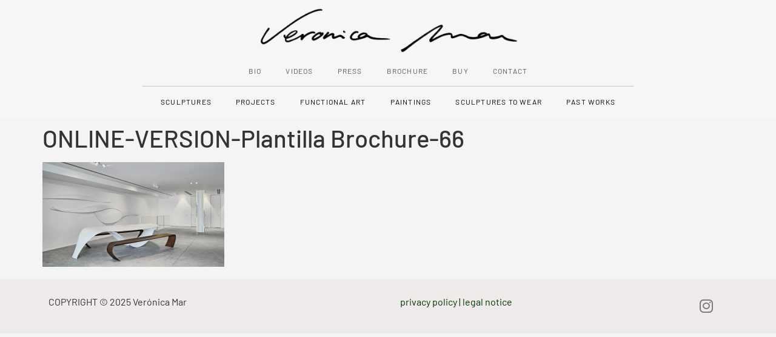

--- FILE ---
content_type: text/html; charset=UTF-8
request_url: https://veronicamar.art/online-version-plantilla-brochure-66/
body_size: 14133
content:
<!doctype html>
<html dir="ltr" lang="en-US" prefix="og: https://ogp.me/ns#">
<head>
	<meta charset="UTF-8">
	<meta name="viewport" content="width=device-width, initial-scale=1">
	<link rel="profile" href="https://gmpg.org/xfn/11">
	<title>ONLINE-VERSION-Plantilla Brochure-66 - Veronica Mar</title>

		<!-- All in One SEO 4.8.9 - aioseo.com -->
	<meta name="description" content="ONLINE-VERSION-Plantilla Brochure-66 VERÓNICA MAR art Alchemist, Artist &amp; Creative Director - SCULPTURES - COLLECTIBLE DESIGN - AVAILABLE - PAINTINGS - JEWELRY" />
	<meta name="robots" content="max-image-preview:large" />
	<meta name="author" content="Veronica"/>
	<link rel="canonical" href="https://veronicamar.art/online-version-plantilla-brochure-66/" />
	<meta name="generator" content="All in One SEO (AIOSEO) 4.8.9" />
		<meta property="og:locale" content="en_US" />
		<meta property="og:site_name" content="Veronica Mar -" />
		<meta property="og:type" content="article" />
		<meta property="og:title" content="ONLINE-VERSION-Plantilla Brochure-66 - Veronica Mar" />
		<meta property="og:description" content="ONLINE-VERSION-Plantilla Brochure-66 VERÓNICA MAR art Alchemist, Artist &amp; Creative Director - SCULPTURES - COLLECTIBLE DESIGN - AVAILABLE - PAINTINGS - JEWELRY" />
		<meta property="og:url" content="https://veronicamar.art/online-version-plantilla-brochure-66/" />
		<meta property="og:image" content="https://veronicamar.art/wp-content/uploads/2023/08/VERONICA_MAR_SOUL_BIO.jpg" />
		<meta property="og:image:secure_url" content="https://veronicamar.art/wp-content/uploads/2023/08/VERONICA_MAR_SOUL_BIO.jpg" />
		<meta property="og:image:width" content="2400" />
		<meta property="og:image:height" content="1600" />
		<meta property="article:published_time" content="2024-01-30T20:32:41+00:00" />
		<meta property="article:modified_time" content="2024-01-30T20:32:41+00:00" />
		<meta name="twitter:card" content="summary_large_image" />
		<meta name="twitter:title" content="ONLINE-VERSION-Plantilla Brochure-66 - Veronica Mar" />
		<meta name="twitter:description" content="ONLINE-VERSION-Plantilla Brochure-66 VERÓNICA MAR art Alchemist, Artist &amp; Creative Director - SCULPTURES - COLLECTIBLE DESIGN - AVAILABLE - PAINTINGS - JEWELRY" />
		<meta name="twitter:image" content="https://veronicamar.art/wp-content/uploads/2023/08/VERONICA_MAR_SOUL_BIO.jpg" />
		<script type="application/ld+json" class="aioseo-schema">
			{"@context":"https:\/\/schema.org","@graph":[{"@type":"BreadcrumbList","@id":"https:\/\/veronicamar.art\/online-version-plantilla-brochure-66\/#breadcrumblist","itemListElement":[{"@type":"ListItem","@id":"https:\/\/veronicamar.art#listItem","position":1,"name":"Home","item":"https:\/\/veronicamar.art","nextItem":{"@type":"ListItem","@id":"https:\/\/veronicamar.art\/online-version-plantilla-brochure-66\/#listItem","name":"ONLINE-VERSION-Plantilla Brochure-66"}},{"@type":"ListItem","@id":"https:\/\/veronicamar.art\/online-version-plantilla-brochure-66\/#listItem","position":2,"name":"ONLINE-VERSION-Plantilla Brochure-66","previousItem":{"@type":"ListItem","@id":"https:\/\/veronicamar.art#listItem","name":"Home"}}]},{"@type":"ItemPage","@id":"https:\/\/veronicamar.art\/online-version-plantilla-brochure-66\/#itempage","url":"https:\/\/veronicamar.art\/online-version-plantilla-brochure-66\/","name":"ONLINE-VERSION-Plantilla Brochure-66 - Veronica Mar","description":"ONLINE-VERSION-Plantilla Brochure-66 VER\u00d3NICA MAR art Alchemist, Artist & Creative Director - SCULPTURES - COLLECTIBLE DESIGN - AVAILABLE - PAINTINGS - JEWELRY","inLanguage":"en-US","isPartOf":{"@id":"https:\/\/veronicamar.art\/#website"},"breadcrumb":{"@id":"https:\/\/veronicamar.art\/online-version-plantilla-brochure-66\/#breadcrumblist"},"author":{"@id":"https:\/\/veronicamar.art\/author\/veronica\/#author"},"creator":{"@id":"https:\/\/veronicamar.art\/author\/veronica\/#author"},"datePublished":"2024-01-30T20:32:41+00:00","dateModified":"2024-01-30T20:32:41+00:00"},{"@type":"Organization","@id":"https:\/\/veronicamar.art\/#organization","name":"Veronica Mar","url":"https:\/\/veronicamar.art\/","telephone":"+34627463116","logo":{"@type":"ImageObject","url":"https:\/\/veronicamar.art\/wp-content\/uploads\/2023\/07\/VeronicaMar-negro-.png","@id":"https:\/\/veronicamar.art\/online-version-plantilla-brochure-66\/#organizationLogo","width":1600,"height":300,"caption":"VeronicaMar art"},"image":{"@id":"https:\/\/veronicamar.art\/online-version-plantilla-brochure-66\/#organizationLogo"},"sameAs":["https:\/\/www.instagram.com\/veronicamar_art\/"]},{"@type":"Person","@id":"https:\/\/veronicamar.art\/author\/veronica\/#author","url":"https:\/\/veronicamar.art\/author\/veronica\/","name":"Veronica","image":{"@type":"ImageObject","@id":"https:\/\/veronicamar.art\/online-version-plantilla-brochure-66\/#authorImage","url":"https:\/\/secure.gravatar.com\/avatar\/7a77433b254d14485d3b3c304c5d87751be115aca190508c222d1f493abdb7bf?s=96&d=mm&r=g","width":96,"height":96,"caption":"Veronica"}},{"@type":"WebSite","@id":"https:\/\/veronicamar.art\/#website","url":"https:\/\/veronicamar.art\/","name":"Veronica Mar art","alternateName":"Alchemist, Artist & Creative Director - Veronica Mar art","inLanguage":"en-US","publisher":{"@id":"https:\/\/veronicamar.art\/#organization"}}]}
		</script>
		<!-- All in One SEO -->

<script id="cookieyes" type="text/javascript" src="https://cdn-cookieyes.com/client_data/753ba74f513fdba820e3c1f3/script.js"></script><link rel='dns-prefetch' href='//www.googletagmanager.com' />
<link rel='dns-prefetch' href='//stats.wp.com' />
<link rel="alternate" type="application/rss+xml" title="Veronica Mar &raquo; Feed" href="https://veronicamar.art/feed/" />
<link rel="alternate" type="application/rss+xml" title="Veronica Mar &raquo; Comments Feed" href="https://veronicamar.art/comments/feed/" />
<link rel="alternate" title="oEmbed (JSON)" type="application/json+oembed" href="https://veronicamar.art/wp-json/oembed/1.0/embed?url=https%3A%2F%2Fveronicamar.art%2Fonline-version-plantilla-brochure-66%2F" />
<link rel="alternate" title="oEmbed (XML)" type="text/xml+oembed" href="https://veronicamar.art/wp-json/oembed/1.0/embed?url=https%3A%2F%2Fveronicamar.art%2Fonline-version-plantilla-brochure-66%2F&#038;format=xml" />
<style id='wp-img-auto-sizes-contain-inline-css'>
img:is([sizes=auto i],[sizes^="auto," i]){contain-intrinsic-size:3000px 1500px}
/*# sourceURL=wp-img-auto-sizes-contain-inline-css */
</style>
<style id='wp-emoji-styles-inline-css'>

	img.wp-smiley, img.emoji {
		display: inline !important;
		border: none !important;
		box-shadow: none !important;
		height: 1em !important;
		width: 1em !important;
		margin: 0 0.07em !important;
		vertical-align: -0.1em !important;
		background: none !important;
		padding: 0 !important;
	}
/*# sourceURL=wp-emoji-styles-inline-css */
</style>
<link rel='stylesheet' id='wp-block-library-css' href='https://veronicamar.art/wp-includes/css/dist/block-library/style.min.css?ver=6.9' media='all' />
<style id='global-styles-inline-css'>
:root{--wp--preset--aspect-ratio--square: 1;--wp--preset--aspect-ratio--4-3: 4/3;--wp--preset--aspect-ratio--3-4: 3/4;--wp--preset--aspect-ratio--3-2: 3/2;--wp--preset--aspect-ratio--2-3: 2/3;--wp--preset--aspect-ratio--16-9: 16/9;--wp--preset--aspect-ratio--9-16: 9/16;--wp--preset--color--black: #000000;--wp--preset--color--cyan-bluish-gray: #abb8c3;--wp--preset--color--white: #ffffff;--wp--preset--color--pale-pink: #f78da7;--wp--preset--color--vivid-red: #cf2e2e;--wp--preset--color--luminous-vivid-orange: #ff6900;--wp--preset--color--luminous-vivid-amber: #fcb900;--wp--preset--color--light-green-cyan: #7bdcb5;--wp--preset--color--vivid-green-cyan: #00d084;--wp--preset--color--pale-cyan-blue: #8ed1fc;--wp--preset--color--vivid-cyan-blue: #0693e3;--wp--preset--color--vivid-purple: #9b51e0;--wp--preset--gradient--vivid-cyan-blue-to-vivid-purple: linear-gradient(135deg,rgb(6,147,227) 0%,rgb(155,81,224) 100%);--wp--preset--gradient--light-green-cyan-to-vivid-green-cyan: linear-gradient(135deg,rgb(122,220,180) 0%,rgb(0,208,130) 100%);--wp--preset--gradient--luminous-vivid-amber-to-luminous-vivid-orange: linear-gradient(135deg,rgb(252,185,0) 0%,rgb(255,105,0) 100%);--wp--preset--gradient--luminous-vivid-orange-to-vivid-red: linear-gradient(135deg,rgb(255,105,0) 0%,rgb(207,46,46) 100%);--wp--preset--gradient--very-light-gray-to-cyan-bluish-gray: linear-gradient(135deg,rgb(238,238,238) 0%,rgb(169,184,195) 100%);--wp--preset--gradient--cool-to-warm-spectrum: linear-gradient(135deg,rgb(74,234,220) 0%,rgb(151,120,209) 20%,rgb(207,42,186) 40%,rgb(238,44,130) 60%,rgb(251,105,98) 80%,rgb(254,248,76) 100%);--wp--preset--gradient--blush-light-purple: linear-gradient(135deg,rgb(255,206,236) 0%,rgb(152,150,240) 100%);--wp--preset--gradient--blush-bordeaux: linear-gradient(135deg,rgb(254,205,165) 0%,rgb(254,45,45) 50%,rgb(107,0,62) 100%);--wp--preset--gradient--luminous-dusk: linear-gradient(135deg,rgb(255,203,112) 0%,rgb(199,81,192) 50%,rgb(65,88,208) 100%);--wp--preset--gradient--pale-ocean: linear-gradient(135deg,rgb(255,245,203) 0%,rgb(182,227,212) 50%,rgb(51,167,181) 100%);--wp--preset--gradient--electric-grass: linear-gradient(135deg,rgb(202,248,128) 0%,rgb(113,206,126) 100%);--wp--preset--gradient--midnight: linear-gradient(135deg,rgb(2,3,129) 0%,rgb(40,116,252) 100%);--wp--preset--font-size--small: 13px;--wp--preset--font-size--medium: 20px;--wp--preset--font-size--large: 36px;--wp--preset--font-size--x-large: 42px;--wp--preset--spacing--20: 0.44rem;--wp--preset--spacing--30: 0.67rem;--wp--preset--spacing--40: 1rem;--wp--preset--spacing--50: 1.5rem;--wp--preset--spacing--60: 2.25rem;--wp--preset--spacing--70: 3.38rem;--wp--preset--spacing--80: 5.06rem;--wp--preset--shadow--natural: 6px 6px 9px rgba(0, 0, 0, 0.2);--wp--preset--shadow--deep: 12px 12px 50px rgba(0, 0, 0, 0.4);--wp--preset--shadow--sharp: 6px 6px 0px rgba(0, 0, 0, 0.2);--wp--preset--shadow--outlined: 6px 6px 0px -3px rgb(255, 255, 255), 6px 6px rgb(0, 0, 0);--wp--preset--shadow--crisp: 6px 6px 0px rgb(0, 0, 0);}:root { --wp--style--global--content-size: 800px;--wp--style--global--wide-size: 1200px; }:where(body) { margin: 0; }.wp-site-blocks > .alignleft { float: left; margin-right: 2em; }.wp-site-blocks > .alignright { float: right; margin-left: 2em; }.wp-site-blocks > .aligncenter { justify-content: center; margin-left: auto; margin-right: auto; }:where(.wp-site-blocks) > * { margin-block-start: 24px; margin-block-end: 0; }:where(.wp-site-blocks) > :first-child { margin-block-start: 0; }:where(.wp-site-blocks) > :last-child { margin-block-end: 0; }:root { --wp--style--block-gap: 24px; }:root :where(.is-layout-flow) > :first-child{margin-block-start: 0;}:root :where(.is-layout-flow) > :last-child{margin-block-end: 0;}:root :where(.is-layout-flow) > *{margin-block-start: 24px;margin-block-end: 0;}:root :where(.is-layout-constrained) > :first-child{margin-block-start: 0;}:root :where(.is-layout-constrained) > :last-child{margin-block-end: 0;}:root :where(.is-layout-constrained) > *{margin-block-start: 24px;margin-block-end: 0;}:root :where(.is-layout-flex){gap: 24px;}:root :where(.is-layout-grid){gap: 24px;}.is-layout-flow > .alignleft{float: left;margin-inline-start: 0;margin-inline-end: 2em;}.is-layout-flow > .alignright{float: right;margin-inline-start: 2em;margin-inline-end: 0;}.is-layout-flow > .aligncenter{margin-left: auto !important;margin-right: auto !important;}.is-layout-constrained > .alignleft{float: left;margin-inline-start: 0;margin-inline-end: 2em;}.is-layout-constrained > .alignright{float: right;margin-inline-start: 2em;margin-inline-end: 0;}.is-layout-constrained > .aligncenter{margin-left: auto !important;margin-right: auto !important;}.is-layout-constrained > :where(:not(.alignleft):not(.alignright):not(.alignfull)){max-width: var(--wp--style--global--content-size);margin-left: auto !important;margin-right: auto !important;}.is-layout-constrained > .alignwide{max-width: var(--wp--style--global--wide-size);}body .is-layout-flex{display: flex;}.is-layout-flex{flex-wrap: wrap;align-items: center;}.is-layout-flex > :is(*, div){margin: 0;}body .is-layout-grid{display: grid;}.is-layout-grid > :is(*, div){margin: 0;}body{padding-top: 0px;padding-right: 0px;padding-bottom: 0px;padding-left: 0px;}a:where(:not(.wp-element-button)){text-decoration: underline;}:root :where(.wp-element-button, .wp-block-button__link){background-color: #32373c;border-width: 0;color: #fff;font-family: inherit;font-size: inherit;font-style: inherit;font-weight: inherit;letter-spacing: inherit;line-height: inherit;padding-top: calc(0.667em + 2px);padding-right: calc(1.333em + 2px);padding-bottom: calc(0.667em + 2px);padding-left: calc(1.333em + 2px);text-decoration: none;text-transform: inherit;}.has-black-color{color: var(--wp--preset--color--black) !important;}.has-cyan-bluish-gray-color{color: var(--wp--preset--color--cyan-bluish-gray) !important;}.has-white-color{color: var(--wp--preset--color--white) !important;}.has-pale-pink-color{color: var(--wp--preset--color--pale-pink) !important;}.has-vivid-red-color{color: var(--wp--preset--color--vivid-red) !important;}.has-luminous-vivid-orange-color{color: var(--wp--preset--color--luminous-vivid-orange) !important;}.has-luminous-vivid-amber-color{color: var(--wp--preset--color--luminous-vivid-amber) !important;}.has-light-green-cyan-color{color: var(--wp--preset--color--light-green-cyan) !important;}.has-vivid-green-cyan-color{color: var(--wp--preset--color--vivid-green-cyan) !important;}.has-pale-cyan-blue-color{color: var(--wp--preset--color--pale-cyan-blue) !important;}.has-vivid-cyan-blue-color{color: var(--wp--preset--color--vivid-cyan-blue) !important;}.has-vivid-purple-color{color: var(--wp--preset--color--vivid-purple) !important;}.has-black-background-color{background-color: var(--wp--preset--color--black) !important;}.has-cyan-bluish-gray-background-color{background-color: var(--wp--preset--color--cyan-bluish-gray) !important;}.has-white-background-color{background-color: var(--wp--preset--color--white) !important;}.has-pale-pink-background-color{background-color: var(--wp--preset--color--pale-pink) !important;}.has-vivid-red-background-color{background-color: var(--wp--preset--color--vivid-red) !important;}.has-luminous-vivid-orange-background-color{background-color: var(--wp--preset--color--luminous-vivid-orange) !important;}.has-luminous-vivid-amber-background-color{background-color: var(--wp--preset--color--luminous-vivid-amber) !important;}.has-light-green-cyan-background-color{background-color: var(--wp--preset--color--light-green-cyan) !important;}.has-vivid-green-cyan-background-color{background-color: var(--wp--preset--color--vivid-green-cyan) !important;}.has-pale-cyan-blue-background-color{background-color: var(--wp--preset--color--pale-cyan-blue) !important;}.has-vivid-cyan-blue-background-color{background-color: var(--wp--preset--color--vivid-cyan-blue) !important;}.has-vivid-purple-background-color{background-color: var(--wp--preset--color--vivid-purple) !important;}.has-black-border-color{border-color: var(--wp--preset--color--black) !important;}.has-cyan-bluish-gray-border-color{border-color: var(--wp--preset--color--cyan-bluish-gray) !important;}.has-white-border-color{border-color: var(--wp--preset--color--white) !important;}.has-pale-pink-border-color{border-color: var(--wp--preset--color--pale-pink) !important;}.has-vivid-red-border-color{border-color: var(--wp--preset--color--vivid-red) !important;}.has-luminous-vivid-orange-border-color{border-color: var(--wp--preset--color--luminous-vivid-orange) !important;}.has-luminous-vivid-amber-border-color{border-color: var(--wp--preset--color--luminous-vivid-amber) !important;}.has-light-green-cyan-border-color{border-color: var(--wp--preset--color--light-green-cyan) !important;}.has-vivid-green-cyan-border-color{border-color: var(--wp--preset--color--vivid-green-cyan) !important;}.has-pale-cyan-blue-border-color{border-color: var(--wp--preset--color--pale-cyan-blue) !important;}.has-vivid-cyan-blue-border-color{border-color: var(--wp--preset--color--vivid-cyan-blue) !important;}.has-vivid-purple-border-color{border-color: var(--wp--preset--color--vivid-purple) !important;}.has-vivid-cyan-blue-to-vivid-purple-gradient-background{background: var(--wp--preset--gradient--vivid-cyan-blue-to-vivid-purple) !important;}.has-light-green-cyan-to-vivid-green-cyan-gradient-background{background: var(--wp--preset--gradient--light-green-cyan-to-vivid-green-cyan) !important;}.has-luminous-vivid-amber-to-luminous-vivid-orange-gradient-background{background: var(--wp--preset--gradient--luminous-vivid-amber-to-luminous-vivid-orange) !important;}.has-luminous-vivid-orange-to-vivid-red-gradient-background{background: var(--wp--preset--gradient--luminous-vivid-orange-to-vivid-red) !important;}.has-very-light-gray-to-cyan-bluish-gray-gradient-background{background: var(--wp--preset--gradient--very-light-gray-to-cyan-bluish-gray) !important;}.has-cool-to-warm-spectrum-gradient-background{background: var(--wp--preset--gradient--cool-to-warm-spectrum) !important;}.has-blush-light-purple-gradient-background{background: var(--wp--preset--gradient--blush-light-purple) !important;}.has-blush-bordeaux-gradient-background{background: var(--wp--preset--gradient--blush-bordeaux) !important;}.has-luminous-dusk-gradient-background{background: var(--wp--preset--gradient--luminous-dusk) !important;}.has-pale-ocean-gradient-background{background: var(--wp--preset--gradient--pale-ocean) !important;}.has-electric-grass-gradient-background{background: var(--wp--preset--gradient--electric-grass) !important;}.has-midnight-gradient-background{background: var(--wp--preset--gradient--midnight) !important;}.has-small-font-size{font-size: var(--wp--preset--font-size--small) !important;}.has-medium-font-size{font-size: var(--wp--preset--font-size--medium) !important;}.has-large-font-size{font-size: var(--wp--preset--font-size--large) !important;}.has-x-large-font-size{font-size: var(--wp--preset--font-size--x-large) !important;}
/*# sourceURL=global-styles-inline-css */
</style>

<link rel='stylesheet' id='dashicons-css' href='https://veronicamar.art/wp-includes/css/dashicons.min.css?ver=6.9' media='all' />
<link rel='stylesheet' id='admin-bar-css' href='https://veronicamar.art/wp-includes/css/admin-bar.min.css?ver=6.9' media='all' />
<style id='admin-bar-inline-css'>

    /* Hide CanvasJS credits for P404 charts specifically */
    #p404RedirectChart .canvasjs-chart-credit {
        display: none !important;
    }
    
    #p404RedirectChart canvas {
        border-radius: 6px;
    }

    .p404-redirect-adminbar-weekly-title {
        font-weight: bold;
        font-size: 14px;
        color: #fff;
        margin-bottom: 6px;
    }

    #wpadminbar #wp-admin-bar-p404_free_top_button .ab-icon:before {
        content: "\f103";
        color: #dc3545;
        top: 3px;
    }
    
    #wp-admin-bar-p404_free_top_button .ab-item {
        min-width: 80px !important;
        padding: 0px !important;
    }
    
    /* Ensure proper positioning and z-index for P404 dropdown */
    .p404-redirect-adminbar-dropdown-wrap { 
        min-width: 0; 
        padding: 0;
        position: static !important;
    }
    
    #wpadminbar #wp-admin-bar-p404_free_top_button_dropdown {
        position: static !important;
    }
    
    #wpadminbar #wp-admin-bar-p404_free_top_button_dropdown .ab-item {
        padding: 0 !important;
        margin: 0 !important;
    }
    
    .p404-redirect-dropdown-container {
        min-width: 340px;
        padding: 18px 18px 12px 18px;
        background: #23282d !important;
        color: #fff;
        border-radius: 12px;
        box-shadow: 0 8px 32px rgba(0,0,0,0.25);
        margin-top: 10px;
        position: relative !important;
        z-index: 999999 !important;
        display: block !important;
        border: 1px solid #444;
    }
    
    /* Ensure P404 dropdown appears on hover */
    #wpadminbar #wp-admin-bar-p404_free_top_button .p404-redirect-dropdown-container { 
        display: none !important;
    }
    
    #wpadminbar #wp-admin-bar-p404_free_top_button:hover .p404-redirect-dropdown-container { 
        display: block !important;
    }
    
    #wpadminbar #wp-admin-bar-p404_free_top_button:hover #wp-admin-bar-p404_free_top_button_dropdown .p404-redirect-dropdown-container {
        display: block !important;
    }
    
    .p404-redirect-card {
        background: #2c3338;
        border-radius: 8px;
        padding: 18px 18px 12px 18px;
        box-shadow: 0 2px 8px rgba(0,0,0,0.07);
        display: flex;
        flex-direction: column;
        align-items: flex-start;
        border: 1px solid #444;
    }
    
    .p404-redirect-btn {
        display: inline-block;
        background: #dc3545;
        color: #fff !important;
        font-weight: bold;
        padding: 5px 22px;
        border-radius: 8px;
        text-decoration: none;
        font-size: 17px;
        transition: background 0.2s, box-shadow 0.2s;
        margin-top: 8px;
        box-shadow: 0 2px 8px rgba(220,53,69,0.15);
        text-align: center;
        line-height: 1.6;
    }
    
    .p404-redirect-btn:hover {
        background: #c82333;
        color: #fff !important;
        box-shadow: 0 4px 16px rgba(220,53,69,0.25);
    }
    
    /* Prevent conflicts with other admin bar dropdowns */
    #wpadminbar .ab-top-menu > li:hover > .ab-item,
    #wpadminbar .ab-top-menu > li.hover > .ab-item {
        z-index: auto;
    }
    
    #wpadminbar #wp-admin-bar-p404_free_top_button:hover > .ab-item {
        z-index: 999998 !important;
    }
    
/*# sourceURL=admin-bar-inline-css */
</style>
<link rel='stylesheet' id='hello-elementor-css' href='https://veronicamar.art/wp-content/themes/hello-elementor/assets/css/reset.css?ver=3.4.5' media='all' />
<link rel='stylesheet' id='hello-elementor-theme-style-css' href='https://veronicamar.art/wp-content/themes/hello-elementor/assets/css/theme.css?ver=3.4.5' media='all' />
<link rel='stylesheet' id='hello-elementor-header-footer-css' href='https://veronicamar.art/wp-content/themes/hello-elementor/assets/css/header-footer.css?ver=3.4.5' media='all' />
<link rel='stylesheet' id='elementor-frontend-css' href='https://veronicamar.art/wp-content/plugins/elementor/assets/css/frontend.min.css?ver=3.32.5' media='all' />
<link rel='stylesheet' id='elementor-post-4-css' href='https://veronicamar.art/wp-content/uploads/elementor/css/post-4.css?ver=1764715706' media='all' />
<link rel='stylesheet' id='widget-image-css' href='https://veronicamar.art/wp-content/plugins/elementor/assets/css/widget-image.min.css?ver=3.32.5' media='all' />
<link rel='stylesheet' id='widget-nav-menu-css' href='https://veronicamar.art/wp-content/plugins/elementor-pro/assets/css/widget-nav-menu.min.css?ver=3.32.3' media='all' />
<link rel='stylesheet' id='widget-divider-css' href='https://veronicamar.art/wp-content/plugins/elementor/assets/css/widget-divider.min.css?ver=3.32.5' media='all' />
<link rel='stylesheet' id='e-sticky-css' href='https://veronicamar.art/wp-content/plugins/elementor-pro/assets/css/modules/sticky.min.css?ver=3.32.3' media='all' />
<link rel='stylesheet' id='widget-social-icons-css' href='https://veronicamar.art/wp-content/plugins/elementor/assets/css/widget-social-icons.min.css?ver=3.32.5' media='all' />
<link rel='stylesheet' id='e-apple-webkit-css' href='https://veronicamar.art/wp-content/plugins/elementor/assets/css/conditionals/apple-webkit.min.css?ver=3.32.5' media='all' />
<link rel='stylesheet' id='elementor-icons-css' href='https://veronicamar.art/wp-content/plugins/elementor/assets/lib/eicons/css/elementor-icons.min.css?ver=5.44.0' media='all' />
<link rel='stylesheet' id='elementor-post-174-css' href='https://veronicamar.art/wp-content/uploads/elementor/css/post-174.css?ver=1764715706' media='all' />
<link rel='stylesheet' id='elementor-post-528-css' href='https://veronicamar.art/wp-content/uploads/elementor/css/post-528.css?ver=1764715706' media='all' />
<link rel='stylesheet' id='elementor-gf-local-barlow-css' href='https://veronicamar.art/wp-content/uploads/elementor/google-fonts/css/barlow.css?ver=1746011894' media='all' />
<link rel='stylesheet' id='elementor-gf-local-robotoslab-css' href='https://veronicamar.art/wp-content/uploads/elementor/google-fonts/css/robotoslab.css?ver=1746011903' media='all' />
<link rel='stylesheet' id='elementor-gf-local-roboto-css' href='https://veronicamar.art/wp-content/uploads/elementor/google-fonts/css/roboto.css?ver=1746011927' media='all' />
<link rel='stylesheet' id='elementor-icons-shared-0-css' href='https://veronicamar.art/wp-content/plugins/elementor/assets/lib/font-awesome/css/fontawesome.min.css?ver=5.15.3' media='all' />
<link rel='stylesheet' id='elementor-icons-fa-solid-css' href='https://veronicamar.art/wp-content/plugins/elementor/assets/lib/font-awesome/css/solid.min.css?ver=5.15.3' media='all' />
<link rel='stylesheet' id='elementor-icons-fa-brands-css' href='https://veronicamar.art/wp-content/plugins/elementor/assets/lib/font-awesome/css/brands.min.css?ver=5.15.3' media='all' />
<script src="https://veronicamar.art/wp-includes/js/jquery/jquery.min.js?ver=3.7.1" id="jquery-core-js"></script>
<script src="https://veronicamar.art/wp-includes/js/jquery/jquery-migrate.min.js?ver=3.4.1" id="jquery-migrate-js"></script>
<script id="3d-flip-book-client-locale-loader-js-extra">
var FB3D_CLIENT_LOCALE = {"ajaxurl":"https://veronicamar.art/wp-admin/admin-ajax.php","dictionary":{"Table of contents":"Table of contents","Close":"Close","Bookmarks":"Bookmarks","Thumbnails":"Thumbnails","Search":"Search","Share":"Share","Facebook":"Facebook","Twitter":"Twitter","Email":"Email","Play":"Play","Previous page":"Previous page","Next page":"Next page","Zoom in":"Zoom in","Zoom out":"Zoom out","Fit view":"Fit view","Auto play":"Auto play","Full screen":"Full screen","More":"More","Smart pan":"Smart pan","Single page":"Single page","Sounds":"Sounds","Stats":"Stats","Print":"Print","Download":"Download","Goto first page":"Goto first page","Goto last page":"Goto last page"},"images":"https://veronicamar.art/wp-content/plugins/interactive-3d-flipbook-powered-physics-engine/assets/images/","jsData":{"urls":[],"posts":{"ids_mis":[],"ids":[]},"pages":[],"firstPages":[],"bookCtrlProps":[],"bookTemplates":[]},"key":"3d-flip-book","pdfJS":{"pdfJsLib":"https://veronicamar.art/wp-content/plugins/interactive-3d-flipbook-powered-physics-engine/assets/js/pdf.min.js?ver=4.3.136","pdfJsWorker":"https://veronicamar.art/wp-content/plugins/interactive-3d-flipbook-powered-physics-engine/assets/js/pdf.worker.js?ver=4.3.136","stablePdfJsLib":"https://veronicamar.art/wp-content/plugins/interactive-3d-flipbook-powered-physics-engine/assets/js/stable/pdf.min.js?ver=2.5.207","stablePdfJsWorker":"https://veronicamar.art/wp-content/plugins/interactive-3d-flipbook-powered-physics-engine/assets/js/stable/pdf.worker.js?ver=2.5.207","pdfJsCMapUrl":"https://veronicamar.art/wp-content/plugins/interactive-3d-flipbook-powered-physics-engine/assets/cmaps/"},"cacheurl":"https://veronicamar.art/wp-content/uploads/3d-flip-book/cache/","pluginsurl":"https://veronicamar.art/wp-content/plugins/","pluginurl":"https://veronicamar.art/wp-content/plugins/interactive-3d-flipbook-powered-physics-engine/","thumbnailSize":{"width":"150","height":"150"},"version":"1.16.17"};
//# sourceURL=3d-flip-book-client-locale-loader-js-extra
</script>
<script src="https://veronicamar.art/wp-content/plugins/interactive-3d-flipbook-powered-physics-engine/assets/js/client-locale-loader.js?ver=1.16.17" id="3d-flip-book-client-locale-loader-js" async data-wp-strategy="async"></script>

<!-- Google tag (gtag.js) snippet added by Site Kit -->
<!-- Google Analytics snippet added by Site Kit -->
<script src="https://www.googletagmanager.com/gtag/js?id=G-9L4YZMGFKX" id="google_gtagjs-js" async></script>
<script id="google_gtagjs-js-after">
window.dataLayer = window.dataLayer || [];function gtag(){dataLayer.push(arguments);}
gtag("set","linker",{"domains":["veronicamar.art"]});
gtag("js", new Date());
gtag("set", "developer_id.dZTNiMT", true);
gtag("config", "G-9L4YZMGFKX");
//# sourceURL=google_gtagjs-js-after
</script>
<link rel="https://api.w.org/" href="https://veronicamar.art/wp-json/" /><link rel="alternate" title="JSON" type="application/json" href="https://veronicamar.art/wp-json/wp/v2/media/3838" /><link rel="EditURI" type="application/rsd+xml" title="RSD" href="https://veronicamar.art/xmlrpc.php?rsd" />
<meta name="generator" content="WordPress 6.9" />
<link rel='shortlink' href='https://veronicamar.art/?p=3838' />
<meta name="cdp-version" content="1.5.0" /><meta name="generator" content="Site Kit by Google 1.164.0" />	<style>img#wpstats{display:none}</style>
		<meta name="generator" content="Elementor 3.32.5; features: additional_custom_breakpoints; settings: css_print_method-external, google_font-enabled, font_display-swap">
			<style>
				.e-con.e-parent:nth-of-type(n+4):not(.e-lazyloaded):not(.e-no-lazyload),
				.e-con.e-parent:nth-of-type(n+4):not(.e-lazyloaded):not(.e-no-lazyload) * {
					background-image: none !important;
				}
				@media screen and (max-height: 1024px) {
					.e-con.e-parent:nth-of-type(n+3):not(.e-lazyloaded):not(.e-no-lazyload),
					.e-con.e-parent:nth-of-type(n+3):not(.e-lazyloaded):not(.e-no-lazyload) * {
						background-image: none !important;
					}
				}
				@media screen and (max-height: 640px) {
					.e-con.e-parent:nth-of-type(n+2):not(.e-lazyloaded):not(.e-no-lazyload),
					.e-con.e-parent:nth-of-type(n+2):not(.e-lazyloaded):not(.e-no-lazyload) * {
						background-image: none !important;
					}
				}
			</style>
						<meta name="theme-color" content="#F4F4F4">
			<link rel="icon" href="https://veronicamar.art/wp-content/uploads/2023/07/cropped-VeronicaMar-negro--32x32.png" sizes="32x32" />
<link rel="icon" href="https://veronicamar.art/wp-content/uploads/2023/07/cropped-VeronicaMar-negro--192x192.png" sizes="192x192" />
<link rel="apple-touch-icon" href="https://veronicamar.art/wp-content/uploads/2023/07/cropped-VeronicaMar-negro--180x180.png" />
<meta name="msapplication-TileImage" content="https://veronicamar.art/wp-content/uploads/2023/07/cropped-VeronicaMar-negro--270x270.png" />
		<style id="wp-custom-css">
			/* Hide image titles on hover */ img { pointer-events:none; }		</style>
		</head>
<body class="attachment wp-singular attachment-template-default single single-attachment postid-3838 attachmentid-3838 attachment-jpeg wp-embed-responsive wp-theme-hello-elementor hello-elementor-default elementor-default elementor-kit-4">


<a class="skip-link screen-reader-text" href="#content">Skip to content</a>

		<header data-elementor-type="header" data-elementor-id="174" class="elementor elementor-174 elementor-location-header" data-elementor-post-type="elementor_library">
					<section class="elementor-section elementor-top-section elementor-element elementor-element-16a68c3 elementor-section-boxed elementor-section-height-default elementor-section-height-default" data-id="16a68c3" data-element_type="section" data-settings="{&quot;sticky&quot;:&quot;top&quot;,&quot;sticky_on&quot;:[&quot;desktop&quot;,&quot;tablet&quot;,&quot;mobile&quot;],&quot;sticky_offset&quot;:0,&quot;sticky_effects_offset&quot;:0,&quot;sticky_anchor_link_offset&quot;:0}">
							<div class="elementor-background-overlay"></div>
							<div class="elementor-container elementor-column-gap-no">
					<div class="elementor-column elementor-col-100 elementor-top-column elementor-element elementor-element-647e763f" data-id="647e763f" data-element_type="column">
			<div class="elementor-widget-wrap elementor-element-populated">
						<div class="elementor-element elementor-element-3cbb8909 elementor-widget elementor-widget-image" data-id="3cbb8909" data-element_type="widget" data-widget_type="image.default">
				<div class="elementor-widget-container">
																<a href="https://veronicamar.art">
							<img fetchpriority="high" width="800" height="150" src="https://veronicamar.art/wp-content/uploads/2023/07/VeronicaMar-negro--1024x192.png" class="attachment-large size-large wp-image-146" alt="VeronicaMar art" srcset="https://veronicamar.art/wp-content/uploads/2023/07/VeronicaMar-negro--1024x192.png 1024w, https://veronicamar.art/wp-content/uploads/2023/07/VeronicaMar-negro--300x56.png 300w, https://veronicamar.art/wp-content/uploads/2023/07/VeronicaMar-negro--768x144.png 768w, https://veronicamar.art/wp-content/uploads/2023/07/VeronicaMar-negro--1536x288.png 1536w, https://veronicamar.art/wp-content/uploads/2023/07/VeronicaMar-negro-.png 1600w" sizes="(max-width: 800px) 100vw, 800px" />								</a>
															</div>
				</div>
				<section class="elementor-section elementor-inner-section elementor-element elementor-element-186726f6 elementor-section-content-middle elementor-section-boxed elementor-section-height-default elementor-section-height-default" data-id="186726f6" data-element_type="section">
						<div class="elementor-container elementor-column-gap-no">
					<div class="elementor-column elementor-col-100 elementor-inner-column elementor-element elementor-element-37289164" data-id="37289164" data-element_type="column">
			<div class="elementor-widget-wrap elementor-element-populated">
						<div class="elementor-element elementor-element-4ff71ccc elementor-nav-menu__align-center elementor-nav-menu--dropdown-none elementor-widget elementor-widget-nav-menu" data-id="4ff71ccc" data-element_type="widget" data-settings="{&quot;layout&quot;:&quot;horizontal&quot;,&quot;submenu_icon&quot;:{&quot;value&quot;:&quot;&lt;i class=\&quot;fas fa-caret-down\&quot; aria-hidden=\&quot;true\&quot;&gt;&lt;\/i&gt;&quot;,&quot;library&quot;:&quot;fa-solid&quot;}}" data-widget_type="nav-menu.default">
				<div class="elementor-widget-container">
								<nav aria-label="Menu" class="elementor-nav-menu--main elementor-nav-menu__container elementor-nav-menu--layout-horizontal e--pointer-none">
				<ul id="menu-1-4ff71ccc" class="elementor-nav-menu"><li class="menu-item menu-item-type-post_type menu-item-object-page menu-item-519"><a href="https://veronicamar.art/bio-veronica-mar/" class="elementor-item">Bio</a></li>
<li class="menu-item menu-item-type-post_type menu-item-object-page menu-item-518"><a href="https://veronicamar.art/videos/" class="elementor-item">Videos</a></li>
<li class="menu-item menu-item-type-post_type menu-item-object-page menu-item-517"><a href="https://veronicamar.art/press/" class="elementor-item">Press</a></li>
<li class="menu-item menu-item-type-post_type menu-item-object-page menu-item-2418"><a href="https://veronicamar.art/brochure/" class="elementor-item">Brochure</a></li>
<li class="menu-item menu-item-type-post_type menu-item-object-page menu-item-5751"><a href="https://veronicamar.art/available-pieces/" class="elementor-item">BUY</a></li>
<li class="menu-item menu-item-type-post_type menu-item-object-page menu-item-515"><a href="https://veronicamar.art/contact-veronica-mar-art/" class="elementor-item">Contact</a></li>
</ul>			</nav>
						<nav class="elementor-nav-menu--dropdown elementor-nav-menu__container" aria-hidden="true">
				<ul id="menu-2-4ff71ccc" class="elementor-nav-menu"><li class="menu-item menu-item-type-post_type menu-item-object-page menu-item-519"><a href="https://veronicamar.art/bio-veronica-mar/" class="elementor-item" tabindex="-1">Bio</a></li>
<li class="menu-item menu-item-type-post_type menu-item-object-page menu-item-518"><a href="https://veronicamar.art/videos/" class="elementor-item" tabindex="-1">Videos</a></li>
<li class="menu-item menu-item-type-post_type menu-item-object-page menu-item-517"><a href="https://veronicamar.art/press/" class="elementor-item" tabindex="-1">Press</a></li>
<li class="menu-item menu-item-type-post_type menu-item-object-page menu-item-2418"><a href="https://veronicamar.art/brochure/" class="elementor-item" tabindex="-1">Brochure</a></li>
<li class="menu-item menu-item-type-post_type menu-item-object-page menu-item-5751"><a href="https://veronicamar.art/available-pieces/" class="elementor-item" tabindex="-1">BUY</a></li>
<li class="menu-item menu-item-type-post_type menu-item-object-page menu-item-515"><a href="https://veronicamar.art/contact-veronica-mar-art/" class="elementor-item" tabindex="-1">Contact</a></li>
</ul>			</nav>
						</div>
				</div>
				<div class="elementor-element elementor-element-232b5dc5 elementor-widget-divider--view-line elementor-widget elementor-widget-divider" data-id="232b5dc5" data-element_type="widget" data-widget_type="divider.default">
				<div class="elementor-widget-container">
							<div class="elementor-divider">
			<span class="elementor-divider-separator">
						</span>
		</div>
						</div>
				</div>
					</div>
		</div>
					</div>
		</section>
				<section class="elementor-section elementor-inner-section elementor-element elementor-element-3085dd90 elementor-section-content-middle elementor-section-boxed elementor-section-height-default elementor-section-height-default" data-id="3085dd90" data-element_type="section">
						<div class="elementor-container elementor-column-gap-no">
					<div class="elementor-column elementor-col-100 elementor-inner-column elementor-element elementor-element-7a99fae5" data-id="7a99fae5" data-element_type="column">
			<div class="elementor-widget-wrap elementor-element-populated">
						<div class="elementor-element elementor-element-3f867713 elementor-nav-menu__align-center elementor-nav-menu--dropdown-mobile elementor-nav-menu--stretch elementor-nav-menu__text-align-center elementor-nav-menu--toggle elementor-nav-menu--burger elementor-widget elementor-widget-nav-menu" data-id="3f867713" data-element_type="widget" data-settings="{&quot;full_width&quot;:&quot;stretch&quot;,&quot;layout&quot;:&quot;horizontal&quot;,&quot;submenu_icon&quot;:{&quot;value&quot;:&quot;&lt;i class=\&quot;fas fa-caret-down\&quot; aria-hidden=\&quot;true\&quot;&gt;&lt;\/i&gt;&quot;,&quot;library&quot;:&quot;fa-solid&quot;},&quot;toggle&quot;:&quot;burger&quot;}" data-widget_type="nav-menu.default">
				<div class="elementor-widget-container">
								<nav aria-label="Menu" class="elementor-nav-menu--main elementor-nav-menu__container elementor-nav-menu--layout-horizontal e--pointer-none">
				<ul id="menu-1-3f867713" class="elementor-nav-menu"><li class="menu-item menu-item-type-post_type menu-item-object-page menu-item-510"><a href="https://veronicamar.art/sculptures/" class="elementor-item">Sculptures</a></li>
<li class="menu-item menu-item-type-post_type menu-item-object-page menu-item-5098"><a href="https://veronicamar.art/projects/" class="elementor-item">PROJECTS</a></li>
<li class="menu-item menu-item-type-post_type menu-item-object-page menu-item-507"><a href="https://veronicamar.art/functional_art/" class="elementor-item">FUNCTIONAL ART</a></li>
<li class="menu-item menu-item-type-post_type menu-item-object-page menu-item-512"><a href="https://veronicamar.art/paintings/" class="elementor-item">Paintings</a></li>
<li class="menu-item menu-item-type-post_type menu-item-object-page menu-item-509"><a href="https://veronicamar.art/sculptures_to_wear/" class="elementor-item">SCULPTURES TO WEAR</a></li>
<li class="menu-item menu-item-type-post_type menu-item-object-page menu-item-508"><a href="https://veronicamar.art/past_works/" class="elementor-item">PAST WORKS</a></li>
</ul>			</nav>
					<div class="elementor-menu-toggle" role="button" tabindex="0" aria-label="Menu Toggle" aria-expanded="false">
			<i aria-hidden="true" role="presentation" class="elementor-menu-toggle__icon--open eicon-menu-bar"></i><i aria-hidden="true" role="presentation" class="elementor-menu-toggle__icon--close eicon-close"></i>		</div>
					<nav class="elementor-nav-menu--dropdown elementor-nav-menu__container" aria-hidden="true">
				<ul id="menu-2-3f867713" class="elementor-nav-menu"><li class="menu-item menu-item-type-post_type menu-item-object-page menu-item-510"><a href="https://veronicamar.art/sculptures/" class="elementor-item" tabindex="-1">Sculptures</a></li>
<li class="menu-item menu-item-type-post_type menu-item-object-page menu-item-5098"><a href="https://veronicamar.art/projects/" class="elementor-item" tabindex="-1">PROJECTS</a></li>
<li class="menu-item menu-item-type-post_type menu-item-object-page menu-item-507"><a href="https://veronicamar.art/functional_art/" class="elementor-item" tabindex="-1">FUNCTIONAL ART</a></li>
<li class="menu-item menu-item-type-post_type menu-item-object-page menu-item-512"><a href="https://veronicamar.art/paintings/" class="elementor-item" tabindex="-1">Paintings</a></li>
<li class="menu-item menu-item-type-post_type menu-item-object-page menu-item-509"><a href="https://veronicamar.art/sculptures_to_wear/" class="elementor-item" tabindex="-1">SCULPTURES TO WEAR</a></li>
<li class="menu-item menu-item-type-post_type menu-item-object-page menu-item-508"><a href="https://veronicamar.art/past_works/" class="elementor-item" tabindex="-1">PAST WORKS</a></li>
</ul>			</nav>
						</div>
				</div>
					</div>
		</div>
					</div>
		</section>
					</div>
		</div>
					</div>
		</section>
				</header>
		
<main id="content" class="site-main post-3838 attachment type-attachment status-inherit hentry">

			<div class="page-header">
			<h1 class="entry-title">ONLINE-VERSION-Plantilla Brochure-66</h1>		</div>
	
	<div class="page-content">
		<p class="attachment"><a href='https://veronicamar.art/wp-content/uploads/2024/01/ONLINE-VERSION-Plantilla-Brochure-66.jpg'><img decoding="async" width="300" height="173" src="https://veronicamar.art/wp-content/uploads/2024/01/ONLINE-VERSION-Plantilla-Brochure-66-300x173.jpg" class="attachment-medium size-medium" alt="" srcset="https://veronicamar.art/wp-content/uploads/2024/01/ONLINE-VERSION-Plantilla-Brochure-66-300x173.jpg 300w, https://veronicamar.art/wp-content/uploads/2024/01/ONLINE-VERSION-Plantilla-Brochure-66-1024x589.jpg 1024w, https://veronicamar.art/wp-content/uploads/2024/01/ONLINE-VERSION-Plantilla-Brochure-66-768x442.jpg 768w, https://veronicamar.art/wp-content/uploads/2024/01/ONLINE-VERSION-Plantilla-Brochure-66-1536x884.jpg 1536w, https://veronicamar.art/wp-content/uploads/2024/01/ONLINE-VERSION-Plantilla-Brochure-66.jpg 1949w" sizes="(max-width: 300px) 100vw, 300px" /></a></p>

		
			</div>

	
</main>

			<footer data-elementor-type="footer" data-elementor-id="528" class="elementor elementor-528 elementor-location-footer" data-elementor-post-type="elementor_library">
					<section class="elementor-section elementor-top-section elementor-element elementor-element-c33907f elementor-section-content-middle elementor-section-boxed elementor-section-height-default elementor-section-height-default" data-id="c33907f" data-element_type="section" data-settings="{&quot;background_background&quot;:&quot;classic&quot;}">
						<div class="elementor-container elementor-column-gap-default">
					<div class="elementor-column elementor-col-50 elementor-top-column elementor-element elementor-element-92807b5" data-id="92807b5" data-element_type="column">
			<div class="elementor-widget-wrap elementor-element-populated">
						<div class="elementor-element elementor-element-b9d96c8 elementor-widget elementor-widget-text-editor" data-id="b9d96c8" data-element_type="widget" data-widget_type="text-editor.default">
				<div class="elementor-widget-container">
									<p>COPYRIGHT © 2025 Verónica Mar</p>								</div>
				</div>
					</div>
		</div>
				<div class="elementor-column elementor-col-50 elementor-top-column elementor-element elementor-element-a741a36" data-id="a741a36" data-element_type="column">
			<div class="elementor-widget-wrap elementor-element-populated">
						<section class="elementor-section elementor-inner-section elementor-element elementor-element-d379e4c elementor-section-content-middle elementor-section-boxed elementor-section-height-default elementor-section-height-default" data-id="d379e4c" data-element_type="section">
						<div class="elementor-container elementor-column-gap-default">
					<div class="elementor-column elementor-col-50 elementor-inner-column elementor-element elementor-element-46475d3" data-id="46475d3" data-element_type="column">
			<div class="elementor-widget-wrap elementor-element-populated">
						<div class="elementor-element elementor-element-3d67ce6 elementor-widget elementor-widget-text-editor" data-id="3d67ce6" data-element_type="widget" data-widget_type="text-editor.default">
				<div class="elementor-widget-container">
									<p><span style="color: #003300;"><a style="color: #003300;" href="https://veronicamar.art/privacy-policy-2/">privacy policy</a> | <a style="color: #003300;" href="https://veronicamar.art/legal-notice/">legal notice</a></span></p>								</div>
				</div>
					</div>
		</div>
				<div class="elementor-column elementor-col-50 elementor-inner-column elementor-element elementor-element-ef482a0" data-id="ef482a0" data-element_type="column">
			<div class="elementor-widget-wrap elementor-element-populated">
						<div class="elementor-element elementor-element-9812dd4 elementor-shape-square e-grid-align-right elementor-grid-0 elementor-widget elementor-widget-social-icons" data-id="9812dd4" data-element_type="widget" data-widget_type="social-icons.default">
				<div class="elementor-widget-container">
							<div class="elementor-social-icons-wrapper elementor-grid">
							<span class="elementor-grid-item">
					<a class="elementor-icon elementor-social-icon elementor-social-icon-instagram elementor-repeater-item-9817140" href="https://www.instagram.com/veronicamar_art/" target="_blank">
						<span class="elementor-screen-only">Instagram</span>
						<i aria-hidden="true" class="fab fa-instagram"></i>					</a>
				</span>
					</div>
						</div>
				</div>
					</div>
		</div>
					</div>
		</section>
					</div>
		</div>
					</div>
		</section>
				</footer>
		
<script type="speculationrules">
{"prefetch":[{"source":"document","where":{"and":[{"href_matches":"/*"},{"not":{"href_matches":["/wp-*.php","/wp-admin/*","/wp-content/uploads/*","/wp-content/*","/wp-content/plugins/*","/wp-content/themes/hello-elementor/*","/*\\?(.+)"]}},{"not":{"selector_matches":"a[rel~=\"nofollow\"]"}},{"not":{"selector_matches":".no-prefetch, .no-prefetch a"}}]},"eagerness":"conservative"}]}
</script>
			<script>
				const lazyloadRunObserver = () => {
					const lazyloadBackgrounds = document.querySelectorAll( `.e-con.e-parent:not(.e-lazyloaded)` );
					const lazyloadBackgroundObserver = new IntersectionObserver( ( entries ) => {
						entries.forEach( ( entry ) => {
							if ( entry.isIntersecting ) {
								let lazyloadBackground = entry.target;
								if( lazyloadBackground ) {
									lazyloadBackground.classList.add( 'e-lazyloaded' );
								}
								lazyloadBackgroundObserver.unobserve( entry.target );
							}
						});
					}, { rootMargin: '200px 0px 200px 0px' } );
					lazyloadBackgrounds.forEach( ( lazyloadBackground ) => {
						lazyloadBackgroundObserver.observe( lazyloadBackground );
					} );
				};
				const events = [
					'DOMContentLoaded',
					'elementor/lazyload/observe',
				];
				events.forEach( ( event ) => {
					document.addEventListener( event, lazyloadRunObserver );
				} );
			</script>
			<script src="https://veronicamar.art/wp-content/themes/hello-elementor/assets/js/hello-frontend.js?ver=3.4.5" id="hello-theme-frontend-js"></script>
<script src="https://veronicamar.art/wp-content/plugins/elementor/assets/js/webpack.runtime.min.js?ver=3.32.5" id="elementor-webpack-runtime-js"></script>
<script src="https://veronicamar.art/wp-content/plugins/elementor/assets/js/frontend-modules.min.js?ver=3.32.5" id="elementor-frontend-modules-js"></script>
<script src="https://veronicamar.art/wp-includes/js/jquery/ui/core.min.js?ver=1.13.3" id="jquery-ui-core-js"></script>
<script id="elementor-frontend-js-before">
var elementorFrontendConfig = {"environmentMode":{"edit":false,"wpPreview":false,"isScriptDebug":false},"i18n":{"shareOnFacebook":"Share on Facebook","shareOnTwitter":"Share on Twitter","pinIt":"Pin it","download":"Download","downloadImage":"Download image","fullscreen":"Fullscreen","zoom":"Zoom","share":"Share","playVideo":"Play Video","previous":"Previous","next":"Next","close":"Close","a11yCarouselPrevSlideMessage":"Previous slide","a11yCarouselNextSlideMessage":"Next slide","a11yCarouselFirstSlideMessage":"This is the first slide","a11yCarouselLastSlideMessage":"This is the last slide","a11yCarouselPaginationBulletMessage":"Go to slide"},"is_rtl":false,"breakpoints":{"xs":0,"sm":480,"md":768,"lg":1025,"xl":1440,"xxl":1600},"responsive":{"breakpoints":{"mobile":{"label":"Mobile Portrait","value":767,"default_value":767,"direction":"max","is_enabled":true},"mobile_extra":{"label":"Mobile Landscape","value":880,"default_value":880,"direction":"max","is_enabled":false},"tablet":{"label":"Tablet Portrait","value":1024,"default_value":1024,"direction":"max","is_enabled":true},"tablet_extra":{"label":"Tablet Landscape","value":1200,"default_value":1200,"direction":"max","is_enabled":false},"laptop":{"label":"Laptop","value":1366,"default_value":1366,"direction":"max","is_enabled":false},"widescreen":{"label":"Widescreen","value":2400,"default_value":2400,"direction":"min","is_enabled":false}},"hasCustomBreakpoints":false},"version":"3.32.5","is_static":false,"experimentalFeatures":{"additional_custom_breakpoints":true,"theme_builder_v2":true,"hello-theme-header-footer":true,"home_screen":true,"global_classes_should_enforce_capabilities":true,"e_variables":true,"cloud-library":true,"e_opt_in_v4_page":true,"import-export-customization":true,"e_pro_variables":true},"urls":{"assets":"https:\/\/veronicamar.art\/wp-content\/plugins\/elementor\/assets\/","ajaxurl":"https:\/\/veronicamar.art\/wp-admin\/admin-ajax.php","uploadUrl":"https:\/\/veronicamar.art\/wp-content\/uploads"},"nonces":{"floatingButtonsClickTracking":"9f53a33629"},"swiperClass":"swiper","settings":{"page":[],"editorPreferences":[]},"kit":{"body_background_background":"classic","active_breakpoints":["viewport_mobile","viewport_tablet"],"global_image_lightbox":"yes","lightbox_enable_counter":"yes","lightbox_enable_fullscreen":"yes","lightbox_enable_zoom":"yes","lightbox_enable_share":"yes","hello_header_logo_type":"title","hello_header_menu_layout":"horizontal","hello_footer_logo_type":"logo"},"post":{"id":3838,"title":"ONLINE-VERSION-Plantilla%20Brochure-66%20-%20Veronica%20Mar","excerpt":"","featuredImage":false}};
//# sourceURL=elementor-frontend-js-before
</script>
<script src="https://veronicamar.art/wp-content/plugins/elementor/assets/js/frontend.min.js?ver=3.32.5" id="elementor-frontend-js"></script>
<script src="https://veronicamar.art/wp-content/plugins/elementor-pro/assets/lib/smartmenus/jquery.smartmenus.min.js?ver=1.2.1" id="smartmenus-js"></script>
<script src="https://veronicamar.art/wp-content/plugins/elementor-pro/assets/lib/sticky/jquery.sticky.min.js?ver=3.32.3" id="e-sticky-js"></script>
<script id="jetpack-stats-js-before">
_stq = window._stq || [];
_stq.push([ "view", JSON.parse("{\"v\":\"ext\",\"blog\":\"223157817\",\"post\":\"3838\",\"tz\":\"0\",\"srv\":\"veronicamar.art\",\"j\":\"1:15.1.1\"}") ]);
_stq.push([ "clickTrackerInit", "223157817", "3838" ]);
//# sourceURL=jetpack-stats-js-before
</script>
<script src="https://stats.wp.com/e-202604.js" id="jetpack-stats-js" defer data-wp-strategy="defer"></script>
<script src="https://veronicamar.art/wp-content/plugins/elementor-pro/assets/js/webpack-pro.runtime.min.js?ver=3.32.3" id="elementor-pro-webpack-runtime-js"></script>
<script src="https://veronicamar.art/wp-includes/js/dist/hooks.min.js?ver=dd5603f07f9220ed27f1" id="wp-hooks-js"></script>
<script src="https://veronicamar.art/wp-includes/js/dist/i18n.min.js?ver=c26c3dc7bed366793375" id="wp-i18n-js"></script>
<script id="wp-i18n-js-after">
wp.i18n.setLocaleData( { 'text direction\u0004ltr': [ 'ltr' ] } );
//# sourceURL=wp-i18n-js-after
</script>
<script id="elementor-pro-frontend-js-before">
var ElementorProFrontendConfig = {"ajaxurl":"https:\/\/veronicamar.art\/wp-admin\/admin-ajax.php","nonce":"41aa6772dd","urls":{"assets":"https:\/\/veronicamar.art\/wp-content\/plugins\/elementor-pro\/assets\/","rest":"https:\/\/veronicamar.art\/wp-json\/"},"settings":{"lazy_load_background_images":true},"popup":{"hasPopUps":true},"shareButtonsNetworks":{"facebook":{"title":"Facebook","has_counter":true},"twitter":{"title":"Twitter"},"linkedin":{"title":"LinkedIn","has_counter":true},"pinterest":{"title":"Pinterest","has_counter":true},"reddit":{"title":"Reddit","has_counter":true},"vk":{"title":"VK","has_counter":true},"odnoklassniki":{"title":"OK","has_counter":true},"tumblr":{"title":"Tumblr"},"digg":{"title":"Digg"},"skype":{"title":"Skype"},"stumbleupon":{"title":"StumbleUpon","has_counter":true},"mix":{"title":"Mix"},"telegram":{"title":"Telegram"},"pocket":{"title":"Pocket","has_counter":true},"xing":{"title":"XING","has_counter":true},"whatsapp":{"title":"WhatsApp"},"email":{"title":"Email"},"print":{"title":"Print"},"x-twitter":{"title":"X"},"threads":{"title":"Threads"}},"facebook_sdk":{"lang":"en_US","app_id":""},"lottie":{"defaultAnimationUrl":"https:\/\/veronicamar.art\/wp-content\/plugins\/elementor-pro\/modules\/lottie\/assets\/animations\/default.json"}};
//# sourceURL=elementor-pro-frontend-js-before
</script>
<script src="https://veronicamar.art/wp-content/plugins/elementor-pro/assets/js/frontend.min.js?ver=3.32.3" id="elementor-pro-frontend-js"></script>
<script src="https://veronicamar.art/wp-content/plugins/elementor-pro/assets/js/elements-handlers.min.js?ver=3.32.3" id="pro-elements-handlers-js"></script>
<script id="wp-emoji-settings" type="application/json">
{"baseUrl":"https://s.w.org/images/core/emoji/17.0.2/72x72/","ext":".png","svgUrl":"https://s.w.org/images/core/emoji/17.0.2/svg/","svgExt":".svg","source":{"concatemoji":"https://veronicamar.art/wp-includes/js/wp-emoji-release.min.js?ver=6.9"}}
</script>
<script type="module">
/*! This file is auto-generated */
const a=JSON.parse(document.getElementById("wp-emoji-settings").textContent),o=(window._wpemojiSettings=a,"wpEmojiSettingsSupports"),s=["flag","emoji"];function i(e){try{var t={supportTests:e,timestamp:(new Date).valueOf()};sessionStorage.setItem(o,JSON.stringify(t))}catch(e){}}function c(e,t,n){e.clearRect(0,0,e.canvas.width,e.canvas.height),e.fillText(t,0,0);t=new Uint32Array(e.getImageData(0,0,e.canvas.width,e.canvas.height).data);e.clearRect(0,0,e.canvas.width,e.canvas.height),e.fillText(n,0,0);const a=new Uint32Array(e.getImageData(0,0,e.canvas.width,e.canvas.height).data);return t.every((e,t)=>e===a[t])}function p(e,t){e.clearRect(0,0,e.canvas.width,e.canvas.height),e.fillText(t,0,0);var n=e.getImageData(16,16,1,1);for(let e=0;e<n.data.length;e++)if(0!==n.data[e])return!1;return!0}function u(e,t,n,a){switch(t){case"flag":return n(e,"\ud83c\udff3\ufe0f\u200d\u26a7\ufe0f","\ud83c\udff3\ufe0f\u200b\u26a7\ufe0f")?!1:!n(e,"\ud83c\udde8\ud83c\uddf6","\ud83c\udde8\u200b\ud83c\uddf6")&&!n(e,"\ud83c\udff4\udb40\udc67\udb40\udc62\udb40\udc65\udb40\udc6e\udb40\udc67\udb40\udc7f","\ud83c\udff4\u200b\udb40\udc67\u200b\udb40\udc62\u200b\udb40\udc65\u200b\udb40\udc6e\u200b\udb40\udc67\u200b\udb40\udc7f");case"emoji":return!a(e,"\ud83e\u1fac8")}return!1}function f(e,t,n,a){let r;const o=(r="undefined"!=typeof WorkerGlobalScope&&self instanceof WorkerGlobalScope?new OffscreenCanvas(300,150):document.createElement("canvas")).getContext("2d",{willReadFrequently:!0}),s=(o.textBaseline="top",o.font="600 32px Arial",{});return e.forEach(e=>{s[e]=t(o,e,n,a)}),s}function r(e){var t=document.createElement("script");t.src=e,t.defer=!0,document.head.appendChild(t)}a.supports={everything:!0,everythingExceptFlag:!0},new Promise(t=>{let n=function(){try{var e=JSON.parse(sessionStorage.getItem(o));if("object"==typeof e&&"number"==typeof e.timestamp&&(new Date).valueOf()<e.timestamp+604800&&"object"==typeof e.supportTests)return e.supportTests}catch(e){}return null}();if(!n){if("undefined"!=typeof Worker&&"undefined"!=typeof OffscreenCanvas&&"undefined"!=typeof URL&&URL.createObjectURL&&"undefined"!=typeof Blob)try{var e="postMessage("+f.toString()+"("+[JSON.stringify(s),u.toString(),c.toString(),p.toString()].join(",")+"));",a=new Blob([e],{type:"text/javascript"});const r=new Worker(URL.createObjectURL(a),{name:"wpTestEmojiSupports"});return void(r.onmessage=e=>{i(n=e.data),r.terminate(),t(n)})}catch(e){}i(n=f(s,u,c,p))}t(n)}).then(e=>{for(const n in e)a.supports[n]=e[n],a.supports.everything=a.supports.everything&&a.supports[n],"flag"!==n&&(a.supports.everythingExceptFlag=a.supports.everythingExceptFlag&&a.supports[n]);var t;a.supports.everythingExceptFlag=a.supports.everythingExceptFlag&&!a.supports.flag,a.supports.everything||((t=a.source||{}).concatemoji?r(t.concatemoji):t.wpemoji&&t.twemoji&&(r(t.twemoji),r(t.wpemoji)))});
//# sourceURL=https://veronicamar.art/wp-includes/js/wp-emoji-loader.min.js
</script>

</body>
</html>


--- FILE ---
content_type: text/css
request_url: https://veronicamar.art/wp-content/uploads/elementor/css/post-528.css?ver=1764715706
body_size: 1676
content:
.elementor-528 .elementor-element.elementor-element-c33907f > .elementor-container > .elementor-column > .elementor-widget-wrap{align-content:center;align-items:center;}.elementor-528 .elementor-element.elementor-element-c33907f:not(.elementor-motion-effects-element-type-background), .elementor-528 .elementor-element.elementor-element-c33907f > .elementor-motion-effects-container > .elementor-motion-effects-layer{background-color:#ECE7E7A3;}.elementor-528 .elementor-element.elementor-element-c33907f{transition:background 0.3s, border 0.3s, border-radius 0.3s, box-shadow 0.3s;}.elementor-528 .elementor-element.elementor-element-c33907f > .elementor-background-overlay{transition:background 0.3s, border-radius 0.3s, opacity 0.3s;}.elementor-528 .elementor-element.elementor-element-d379e4c > .elementor-container > .elementor-column > .elementor-widget-wrap{align-content:center;align-items:center;}.elementor-528 .elementor-element.elementor-element-9812dd4 .elementor-repeater-item-9817140.elementor-social-icon{background-color:#FFFFFF00;}.elementor-528 .elementor-element.elementor-element-9812dd4 .elementor-repeater-item-9817140.elementor-social-icon i{color:var( --e-global-color-text );}.elementor-528 .elementor-element.elementor-element-9812dd4 .elementor-repeater-item-9817140.elementor-social-icon svg{fill:var( --e-global-color-text );}.elementor-528 .elementor-element.elementor-element-9812dd4{--grid-template-columns:repeat(0, auto);--grid-column-gap:5px;--grid-row-gap:0px;}.elementor-528 .elementor-element.elementor-element-9812dd4 .elementor-widget-container{text-align:right;}.elementor-theme-builder-content-area{height:400px;}.elementor-location-header:before, .elementor-location-footer:before{content:"";display:table;clear:both;}